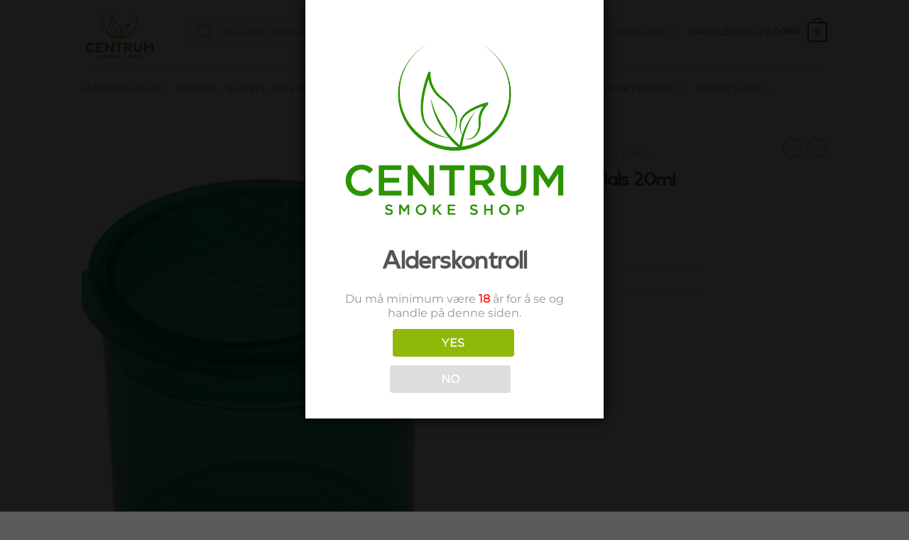

--- FILE ---
content_type: text/css
request_url: https://www.centrumsmokeshop.no/wp-content/uploads/maxmegamenu/style.css?ver=cb1815
body_size: -28
content:
@charset "UTF-8";

/** THIS FILE IS AUTOMATICALLY GENERATED - DO NOT MAKE MANUAL EDITS! **/
/** Custom CSS should be added to Mega Menu > Menu Themes > Custom Styling **/

.mega-menu-last-modified-1750195315 { content: 'Tuesday 17th June 2025 21:21:55 UTC'; }

.wp-block {}